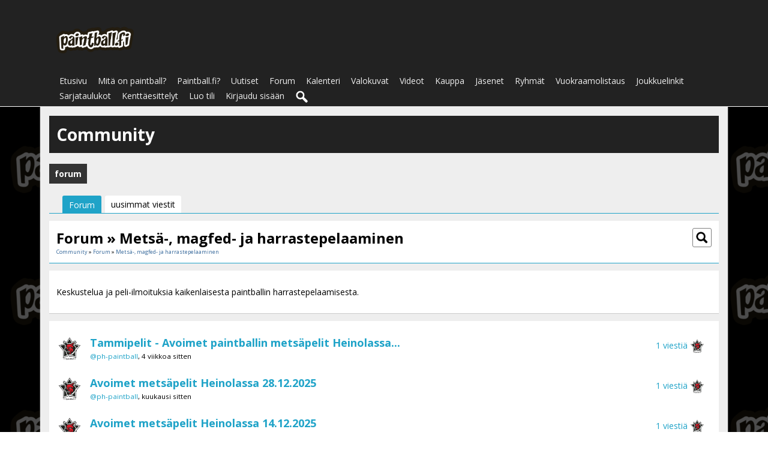

--- FILE ---
content_type: text/html; charset=utf-8
request_url: https://paintball.fi/community/forum/metsa-magfed-ja-harrastepelaaminen
body_size: 5438
content:
   <!doctype html>
<html lang="fi" dir="ltr">
<head>
<title>metsa-magfed-ja-harrastepelaaminen - Community | paintball.fi</title>
<link rel="shortcut icon" href="https://paintball.fi/data/media/0/0/favicon.ico?v=1482491445">
<link rel="apple-touch-icon" sizes="57x57" type="image/png" href="https://paintball.fi/data/media/0/0/favicon_1482491445_57.png">
<link rel="apple-touch-icon" sizes="72x72" type="image/png" href="https://paintball.fi/data/media/0/0/favicon_1482491445_72.png">
<link rel="apple-touch-icon" sizes="114x114" type="image/png" href="https://paintball.fi/data/media/0/0/favicon_1482491445_114.png">
<link rel="apple-touch-icon" sizes="120x120" type="image/png" href="https://paintball.fi/data/media/0/0/favicon_1482491445_120.png">
<link rel="apple-touch-icon" sizes="144x144" type="image/png" href="https://paintball.fi/data/media/0/0/favicon_1482491445_144.png">
<link rel="apple-touch-icon" sizes="152x152" type="image/png" href="https://paintball.fi/data/media/0/0/favicon_1482491445_152.png">
<link rel="apple-touch-icon-precomposed" sizes="57x57" type="image/png" href="https://paintball.fi/data/media/0/0/favicon_1482491445_57.png">
<link rel="apple-touch-icon-precomposed" sizes="72x72" type="image/png" href="https://paintball.fi/data/media/0/0/favicon_1482491445_72.png">
<link rel="apple-touch-icon-precomposed" sizes="114x114" type="image/png" href="https://paintball.fi/data/media/0/0/favicon_1482491445_114.png">
<link rel="apple-touch-icon-precomposed" sizes="120x120" type="image/png" href="https://paintball.fi/data/media/0/0/favicon_1482491445_120.png">
<link rel="apple-touch-icon-precomposed" sizes="144x144" type="image/png" href="https://paintball.fi/data/media/0/0/favicon_1482491445_144.png">
<link rel="apple-touch-icon-precomposed" sizes="152x152" type="image/png" href="https://paintball.fi/data/media/0/0/favicon_1482491445_152.png">
<link rel="icon" sizes="96x96" type="image/png" href="https://paintball.fi/data/media/0/0/favicon_1482491445_96.png">
<link rel="icon" sizes="195x195" type="image/png" href="https://paintball.fi/data/media/0/0/favicon_1482491445_195.png">
<link rel="icon" sizes="228x228" type="image/png" href="https://paintball.fi/data/media/0/0/favicon_1482491445_228.png">
<link rel="msapplication-TileImage" sizes="144x144" type="image/png" href="https://paintball.fi/data/media/0/0/favicon_1482491445_144.png">
<meta name="msapplication-TileColor" content="#FFFFFF">
<meta http-equiv="Content-Type" content="text/html; charset=utf-8" />
<meta name="viewport" content="width=device-width, initial-scale=1.0" />
<link rel="stylesheet" type="text/css" href="//fonts.googleapis.com/css?family=Open+Sans:700,400,200"/>
<link rel="stylesheet" href="https://paintball.fi/data/cache/xxNinjaClone/Sb509a00ef0b5e77e0db2a60faa54fc82.css" media="screen" />
<script type="text/javascript" src="https://paintball.fi/data/cache/xxNinjaClone/S4d90ed6a991d56a63e56c761fc513f0d.js"></script>
<script async='async' src='https://www.googletagservices.com/tag/js/gpt.js'></script>
<script>
    var googletag = googletag || {};
    googletag.cmd = googletag.cmd || [];
</script>

<script>
    googletag.cmd.push(function() {
        googletag.defineSlot('/4083799/paintball_fi_leaderboard_728x90', [728, 90], 'div-gpt-ad-1482655963282-0').addService(googletag.pubads());
        googletag.pubads().enableSingleRequest();
        googletag.enableServices();
    });
</script>
<meta name="google-adsense-account" content="ca-pub-0958590885304516">
<script async src="https://www.googletagmanager.com/gtag/js?id=UA-3245348-1"></script>
<script>
  window.dataLayer = window.dataLayer || [];
  function gtag() { dataLayer.push(arguments); }
  gtag('js', new Date());
  gtag('config', 'UA-3245348-1');
</script>
<script type="text/javascript" src="//platform-api.sharethis.com/js/sharethis.js#property=5b8505958e496b00101b7410&amp;product=custom-share-buttons" async="async"></script>
</head>

<body>


<div id="header">
    <div id="header_content">

                            <div style="display:table;">
                <div style="display:table-row;">
                    <div style="display:table-cell;width:35%;text-align:center;">
                        <div id="main_logo">
                            <a href="https://paintball.fi"><img src="https://paintball.fi/data/media/0/0/xxNinjaClone_logo.png?r=47631?skin=xxNinjaClone" width="139" height="50" alt="paintball.fi" title="paintball.fi"></a>
                        </div>
                    </div>
                    <div style="display:table-cell;width:65%;text-align:right;padding-top:8px;">
                        <!-- /4083799/paintball_fi_leaderboard_728x90 -->
                        <div id='div-gpt-ad-1482655963282-0' style='height:90px; width:728px;'>
                            <script>
                                googletag.cmd.push(function() { googletag.display('div-gpt-ad-1482655963282-0'); });
                            </script>
                        </div>
                    </div>
                </div>
            </div>
             <div id="menu_content">
    <nav id="menu-wrap">
        <ul id="menu">

                        
                

                                    
                
                                    
                
                

                                                                                                    

                                                                        
                                                                            
                                                            
                

                                    
                
                                    
                
                 <li >
    <a href="https://paintball.fi/" onclick="" class="menu_0_link" data-topic="">Etusivu</a>
    </li>
<li >
    <a href="https://paintball.fi/mita-on-paintball" onclick="" class="menu_0_link" data-topic="mita-on-paintball">Mitä on paintball?</a>
    </li>
<li >
    <a href="https://paintball.fi/paintball-fi" onclick="" class="menu_0_link" data-topic="paintball-fi">Paintball.fi?</a>
    </li>
<li >
    <a href="https://paintball.fi/uutiset" onclick="" class="menu_0_link" data-topic="uutiset">Uutiset</a>
    </li>
<li >
    <a href="https://paintball.fi/community/forum" onclick="" class="menu_0_link" data-topic="https://paintball.fi/community/forum">Forum</a>
    </li>
<li >
    <a href="https://paintball.fi/kalenteri" onclick="" class="menu_0_link" data-topic="kalenteri">Kalenteri</a>
    </li>
<li >
    <a href="https://paintball.fi/valokuvat" onclick="" class="menu_0_link" data-topic="valokuvat">Valokuvat</a>
    </li>
<li >
    <a href="https://paintball.fi/video" onclick="" class="menu_0_link" data-topic="video">Videot</a>
    </li>
<li >
    <a href="https://paintball.fi/kauppa" onclick="" class="menu_0_link" data-topic="kauppa">Kauppa</a>
    </li>
<li >
    <a href="https://paintball.fi/jasenet" onclick="" class="menu_0_link" data-topic="jasenet">Jäsenet</a>
    </li>
<li >
    <a href="https://paintball.fi/ryhmat" onclick="" class="menu_0_link" data-topic="ryhmat">Ryhmät</a>
    </li>
<li >
    <a href="https://paintball.fi/vuokraamot" onclick="" class="menu_0_link" data-topic="vuokraamot">Vuokraamolistaus</a>
    </li>
<li >
    <a href="https://paintball.fi/joukkueet" onclick="" class="menu_0_link" data-topic="joukkueet">Joukkuelinkit</a>
    </li>
<li >
    <a href="https://paintball.fi/sarjat" onclick="" class="menu_0_link" data-topic="sarjat">Sarjataulukot</a>
    </li>
<li >
    <a href="https://paintball.fi/kenttaesittelyt" onclick="" class="menu_0_link" data-topic="kenttaesittelyt">Kenttäesittelyt</a>
    </li>




            
            
                            
                                    <li><a id="user-create-account" href="https://paintball.fi/user/signup">Luo tili</a></li>
                                <li><a href="https://paintball.fi/user/login">Kirjaudu sisään</a></li>
            
            

                        
                                        
                <li><a onclick="jrSearch_modal_form()" title="Haku"><img src="https://paintball.fi/image/img/skin/xxNinjaClone/search44.png?skin=xxNinjaClone&v=1482433377" width="24" height="24" alt="Haku" title="Haku"></a></li>
            

        </ul>
    </nav>

</div>

<div id="searchform" class="search_box" style="display:none;">
    
     
<div style="white-space:nowrap">
    <form action="https://paintball.fi/search/results/all/1/4" method="get" style="margin-bottom:0">
        <input type="hidden" name="jr_html_form_token" value="9bd9f746e2d3154b8ee02324692c0b22">
        <input id=" search_input" type="text" name="search_string" style="width:70%" class="form_text" placeholder="hae sivustolta" onkeypress="if (event && event.keyCode === 13 && this.value.length > 0) { $(this).closest('form').submit(); }">&nbsp;<input type="submit" class="form_button" value="haku">
    </form>
</div>

    <div style="float:right;clear:both;margin-top:3px;">
        <a class="simplemodal-close"><link rel="stylesheet" property="stylesheet" href="https://paintball.fi/core/icon_css/16/black/?_v=1765802044"><span class="sprite_icon sprite_icon_16 sprite_icon_black_16"><span class="sprite_icon_16 sprite_icon_black_16 sprite_icon_16_img sprite_icon_black_16_img sprite_icon_16_close sprite_icon_black_16_close">&nbsp;</span></span></a>
    </div>
    <div class="clear"></div>
</div>

        
    </div>
</div>

    <div class="spacer"></div>

<div id="wrapper">
    <div id="content">

        <noscript>
            <div class="item error center" style="margin:12px">
                This site requires Javascript to function properly - please enable Javascript in your browser
            </div>
        </noscript>

        <!-- end header.tpl -->

<div class="container">

            <div class="row">
        <div class="col12 last">
            <div class="profile_name_box">

                <div class="block_config" style="margin-top:3px">
                    
                    
                                    </div>

                <a href="https://paintball.fi/community"><h1 class="profile_name">Community</h1></a>

            </div>
        </div>
    </div>

    <div class="row">
        <div class="col12 last">
            <div class="profile_menu">
                                             <a href="https://paintball.fi/community/forum" class="tjrForum"><div class="profile_menu_entry profile_menu_entry_active">forum</div></a>
    

                            </div>
        </div>
    </div>
        
    <div class="row">

    
     <div class="col12 last">
     <div style="margin:0 12px;">
    <table id="profile_tab_content" class="page_content">
        <tr>
            <td colspan="2" class="page_tab_bar_holder">
                <ul class="page_tab_bar">
                                                                                                        <li id="tdefault" class="page_tab page_tab_active"><a href="https://paintball.fi/community/forum">Forum</a></li>
                                                                                                                                                            <li id="tnew_posts" class="page_tab"><a href="https://paintball.fi/community/forum/new_posts">uusimmat viestit</a></li>
                                                                                        </ul>
            </td>
        </tr>
    </table>
</div> 
 

<div class="block">
                                                
    <div class="title">
        <div class="block_config">
                        
            <a title="Haku" onclick="$('#forum_search').slideToggle(300, function() { $('#forum_search_text').focus(); });"><link rel="stylesheet" property="stylesheet" href="https://paintball.fi/core/icon_css/30/black/?_v=1765802044"><span class="sprite_icon sprite_icon_30 sprite_icon_black_30"><span class="sprite_icon_30 sprite_icon_black_30 sprite_icon_30_img sprite_icon_black_30_img sprite_icon_30_search2 sprite_icon_black_30_search2">&nbsp;</span></span></a>

            
            

            
        </div>
        <h1>Forum &raquo; Metsä-, magfed- ja harrastepelaaminen</h1><br>
        <div class="breadcrumbs">
                            <a href="https://paintball.fi/community/">Community</a> &raquo; <a href="https://paintball.fi/community/forum">Forum</a> &raquo; <a href="https://paintball.fi/community/forum/metsa-magfed-ja-harrastepelaaminen">Metsä-, magfed- ja harrastepelaaminen</a>
                    </div>
    </div>

            <div id="forum_search" class="block_content" style="display:none">
            <div class="item">
                        <form id="forum_search_form" method="get" action="https://paintball.fi/community/forum/metsa-magfed-ja-harrastepelaaminen">
                <input type="text" id="forum_search_text" name="search_string" value="" class="form_text form_search_text" tabindex="1" onkeypress="if (event && event.keyCode === 13 && this.value.length > 0) { jrForum_search_submit(); }"><br><br>
                 <style type="text/css">
#form_submit_indicator {
    box-sizing: border-box;
    display: inline-block;
    vertical-align: middle;
    padding: 2px;
    margin-right: 3px;
}
#form_submit_indicator_indicator {
    box-sizing: border-box;
    border-width: 3px;
    border-style: solid;
    border-color: hsla(359, 0%, 15%, 0.2);
    border-top-color: black;
    border-bottom-color: black;
    border-radius: 50%;
    width: 30px;
    height: 30px;
    margin: 0 auto;
    animation: spin 0.8s linear infinite;
    -webkit-animation: spin 0.8s linear infinite;
}
@keyframes spin {
    to {
        transform: rotate(360deg);
    }
}

@-webkit-keyframes spin {
    to {
        -webkit-transform: rotate(360deg);
    }
}
</style>
<div id="form_submit_indicator" class="activity-indicator-holder" style="display:none">
    <div id="form_submit_indicator_indicator" class="activity-indicator"></div>
</div><input type="button" id="forum_search_submit" class="form_button" value="search" tabindex="2" onclick="jrForum_search_submit();">
            </form>
        </div>
    </div>

            <div class="block_content">
            <div id="cat_note" class="item">
                <p>Keskustelua ja peli-ilmoituksia kaikenlaisesta paintballin harrastepelaamisesta.</p>
            </div>
        </div>
    
        
    <div class="block_content">
        <div class="item">
                    <div style="padding:12px 0">
                <div style="float:left;padding-right:12px;">
                    <img src="https://paintball.fi/user/image/user_image/1072/small/crop=auto/_v=bcf8b1767346128" width="40" alt="PH Paintball" class="action_item_user_img iloutline" style="width:40px;">
                </div>
                <div>
                                                                
                                                                        <a href="https://paintball.fi/community/forum/metsa-magfed-ja-harrastepelaaminen/10853/tammipelit-avoimet-paintballin-metsapelit-heinolassa-1112026#last">
                                            
                                            <div class="forum_post_count">
                                                                        1 viestiä <span style="display:inline-block" title="viimeisin viesti: PH Paintball, 4 viikkoa sitten"><img src="https://paintball.fi/user/image/user_image/1072/xsmall/crop=auto/_v=bcf8b1767346128" width="24" alt="PH Paintball" style="width:24px;"></span>                        </div></a>

                    
                    <h2>
                                                    <a class="topic_read" href="https://paintball.fi/community/forum/metsa-magfed-ja-harrastepelaaminen/10853/tammipelit-avoimet-paintballin-metsapelit-heinolassa-1112026">Tammipelit - Avoimet paintballin metsäpelit Heinolassa...</a>
                                            </h2>

                    
                    <br><span class="normal"><small>

                    
                    
                                                                <a href="https://paintball.fi/ph-paintball">@ph-paintball</a>, 4 viikkoa sitten
                                                            </small></span>
                </div>
            </div>
                    <div style="padding:12px 0">
                <div style="float:left;padding-right:12px;">
                    <img src="https://paintball.fi/user/image/user_image/1072/small/crop=auto/_v=bcf8b1765964411" width="40" alt="PH Paintball" class="action_item_user_img iloutline" style="width:40px;">
                </div>
                <div>
                                                                
                                                                        <a href="https://paintball.fi/community/forum/metsa-magfed-ja-harrastepelaaminen/10851/avoimet-metsapelit-heinolassa-28122025#last">
                                            
                                            <div class="forum_post_count">
                                                                        1 viestiä <span style="display:inline-block" title="viimeisin viesti: PH Paintball, kuukausi sitten"><img src="https://paintball.fi/user/image/user_image/1072/xsmall/crop=auto/_v=bcf8b1765964411" width="24" alt="PH Paintball" style="width:24px;"></span>                        </div></a>

                    
                    <h2>
                                                    <a class="topic_read" href="https://paintball.fi/community/forum/metsa-magfed-ja-harrastepelaaminen/10851/avoimet-metsapelit-heinolassa-28122025">Avoimet metsäpelit Heinolassa 28.12.2025</a>
                                            </h2>

                    
                    <br><span class="normal"><small>

                    
                    
                                                                <a href="https://paintball.fi/ph-paintball">@ph-paintball</a>, kuukausi sitten
                                                            </small></span>
                </div>
            </div>
                    <div style="padding:12px 0">
                <div style="float:left;padding-right:12px;">
                    <img src="https://paintball.fi/user/image/user_image/1072/small/crop=auto/_v=bcf8b1764581290" width="40" alt="PH Paintball" class="action_item_user_img iloutline" style="width:40px;">
                </div>
                <div>
                                                                
                                                                        <a href="https://paintball.fi/community/forum/metsa-magfed-ja-harrastepelaaminen/10849/avoimet-metsapelit-heinolassa-14122025#last">
                                            
                                            <div class="forum_post_count">
                                                                        1 viestiä <span style="display:inline-block" title="viimeisin viesti: PH Paintball, 2 kk sitten"><img src="https://paintball.fi/user/image/user_image/1072/xsmall/crop=auto/_v=bcf8b1764581290" width="24" alt="PH Paintball" style="width:24px;"></span>                        </div></a>

                    
                    <h2>
                                                    <a class="topic_read" href="https://paintball.fi/community/forum/metsa-magfed-ja-harrastepelaaminen/10849/avoimet-metsapelit-heinolassa-14122025">Avoimet metsäpelit Heinolassa 14.12.2025</a>
                                            </h2>

                    
                    <br><span class="normal"><small>

                    
                    
                                                                <a href="https://paintball.fi/ph-paintball">@ph-paintball</a>, 2 kk sitten
                                                            </small></span>
                </div>
            </div>
                    <div style="padding:12px 0">
                <div style="float:left;padding-right:12px;">
                    <img src="https://paintball.fi/user/image/user_image/1072/small/crop=auto/_v=bcf8b1763570290" width="40" alt="PH Paintball" class="action_item_user_img iloutline" style="width:40px;">
                </div>
                <div>
                                                                
                                                                        <a href="https://paintball.fi/community/forum/metsa-magfed-ja-harrastepelaaminen/10848/avoimet-metsapelit-heinolassa-30112025#last">
                                            
                                            <div class="forum_post_count">
                                                                        1 viestiä <span style="display:inline-block" title="viimeisin viesti: PH Paintball, 2 kk sitten"><img src="https://paintball.fi/user/image/user_image/1072/xsmall/crop=auto/_v=bcf8b1763570290" width="24" alt="PH Paintball" style="width:24px;"></span>                        </div></a>

                    
                    <h2>
                                                    <a class="topic_read" href="https://paintball.fi/community/forum/metsa-magfed-ja-harrastepelaaminen/10848/avoimet-metsapelit-heinolassa-30112025">Avoimet metsäpelit Heinolassa 30.11.2025</a>
                                            </h2>

                    
                    <br><span class="normal"><small>

                    
                    
                                                                <a href="https://paintball.fi/ph-paintball">@ph-paintball</a>, 2 kk sitten
                                                            </small></span>
                </div>
            </div>
                    <div style="padding:12px 0">
                <div style="float:left;padding-right:12px;">
                    <img src="https://paintball.fi/user/image/user_image/1072/small/crop=auto/_v=bcf8b1762113634" width="40" alt="PH Paintball" class="action_item_user_img iloutline" style="width:40px;">
                </div>
                <div>
                                                                
                                                                        <a href="https://paintball.fi/community/forum/metsa-magfed-ja-harrastepelaaminen/10847/kaamospaintball-avoimet-paintballin-hamarapelit-heinolassa-15112025#last">
                                            
                                            <div class="forum_post_count">
                                                                        1 viestiä <span style="display:inline-block" title="viimeisin viesti: PH Paintball, 3 kk sitten"><img src="https://paintball.fi/user/image/user_image/1072/xsmall/crop=auto/_v=bcf8b1762113634" width="24" alt="PH Paintball" style="width:24px;"></span>                        </div></a>

                    
                    <h2>
                                                    <a class="topic_read" href="https://paintball.fi/community/forum/metsa-magfed-ja-harrastepelaaminen/10847/kaamospaintball-avoimet-paintballin-hamarapelit-heinolassa-15112025">Kaamospaintball - avoimet paintballin hämäräpelit...</a>
                                            </h2>

                    
                    <br><span class="normal"><small>

                    
                    
                                                                <a href="https://paintball.fi/ph-paintball">@ph-paintball</a>, 3 kk sitten
                                                            </small></span>
                </div>
            </div>
                    <div style="padding:12px 0">
                <div style="float:left;padding-right:12px;">
                    <img src="https://paintball.fi/user/image/user_image/1072/small/crop=auto/_v=bcf8b1761578706" width="40" alt="PH Paintball" class="action_item_user_img iloutline" style="width:40px;">
                </div>
                <div>
                                                                
                                                                        <a href="https://paintball.fi/community/forum/metsa-magfed-ja-harrastepelaaminen/10844/avoimet-metsapelit-heinolassa-9112025#last">
                                            
                                            <div class="forum_post_count">
                                                                        3 viestiä <span style="display:inline-block" title="viimeisin viesti: PH Paintball, 3 kk sitten"><img src="https://paintball.fi/user/image/user_image/1072/xsmall/crop=auto/_v=bcf8b1761578706" width="24" alt="PH Paintball" style="width:24px;"></span>                        </div></a>

                    
                    <h2>
                                                    <a class="topic_read" href="https://paintball.fi/community/forum/metsa-magfed-ja-harrastepelaaminen/10844/avoimet-metsapelit-heinolassa-9112025">Avoimet metsäpelit Heinolassa 9.11.2025</a>
                                            </h2>

                    
                    <br><span class="normal"><small>

                    
                    
                                                                <a href="https://paintball.fi/ph-paintball">@PH Paintball</a>, viimeisin viesti: <a href="https://paintball.fi/ph-paintball">@PH Paintball</a> 3 kk sitten
                                                            </small></span>
                </div>
            </div>
                    <div style="padding:12px 0">
                <div style="float:left;padding-right:12px;">
                    <img src="https://paintball.fi/user/image/user_image/1072/small/crop=auto/_v=bcf8b1760348645" width="40" alt="PH Paintball" class="action_item_user_img iloutline" style="width:40px;">
                </div>
                <div>
                                                                
                                                                        <a href="https://paintball.fi/community/forum/metsa-magfed-ja-harrastepelaaminen/10841/avoimet-metsapelit-heinolassa-26102025#last">
                                            
                                            <div class="forum_post_count">
                                                                        1 viestiä <span style="display:inline-block" title="viimeisin viesti: PH Paintball, 4 kk sitten"><img src="https://paintball.fi/user/image/user_image/1072/xsmall/crop=auto/_v=bcf8b1760348645" width="24" alt="PH Paintball" style="width:24px;"></span>                        </div></a>

                    
                    <h2>
                                                    <a class="topic_read" href="https://paintball.fi/community/forum/metsa-magfed-ja-harrastepelaaminen/10841/avoimet-metsapelit-heinolassa-26102025">Avoimet metsäpelit Heinolassa 26.10.2025</a>
                                            </h2>

                    
                    <br><span class="normal"><small>

                    
                    
                                                                <a href="https://paintball.fi/ph-paintball">@ph-paintball</a>, 4 kk sitten
                                                            </small></span>
                </div>
            </div>
                    <div style="padding:12px 0">
                <div style="float:left;padding-right:12px;">
                    <img src="https://paintball.fi/user/image/user_image/1072/small/crop=auto/_v=bcf8b1759215338" width="40" alt="PH Paintball" class="action_item_user_img iloutline" style="width:40px;">
                </div>
                <div>
                                                                
                                                                        <a href="https://paintball.fi/community/forum/metsa-magfed-ja-harrastepelaaminen/10839/avoimet-metsapelit-heinolassa-12102025#last">
                                            
                                            <div class="forum_post_count">
                                                                        1 viestiä <span style="display:inline-block" title="viimeisin viesti: PH Paintball, 4 kk sitten"><img src="https://paintball.fi/user/image/user_image/1072/xsmall/crop=auto/_v=bcf8b1759215338" width="24" alt="PH Paintball" style="width:24px;"></span>                        </div></a>

                    
                    <h2>
                                                    <a class="topic_read" href="https://paintball.fi/community/forum/metsa-magfed-ja-harrastepelaaminen/10839/avoimet-metsapelit-heinolassa-12102025">Avoimet metsäpelit Heinolassa 12.10.2025</a>
                                            </h2>

                    
                    <br><span class="normal"><small>

                    
                    
                                                                <a href="https://paintball.fi/ph-paintball">@ph-paintball</a>, 4 kk sitten
                                                            </small></span>
                </div>
            </div>
                    <div style="padding:12px 0">
                <div style="float:left;padding-right:12px;">
                    <img src="https://paintball.fi/user/image/user_image/1072/small/crop=auto/_v=bcf8b1758139649" width="40" alt="PH Paintball" class="action_item_user_img iloutline" style="width:40px;">
                </div>
                <div>
                                                                
                                                                        <a href="https://paintball.fi/community/forum/metsa-magfed-ja-harrastepelaaminen/10838/avoimet-metsapelit-heinolassa-2892025#last">
                                            
                                            <div class="forum_post_count">
                                                                        1 viestiä <span style="display:inline-block" title="viimeisin viesti: PH Paintball, 4 kk sitten"><img src="https://paintball.fi/user/image/user_image/1072/xsmall/crop=auto/_v=bcf8b1758139649" width="24" alt="PH Paintball" style="width:24px;"></span>                        </div></a>

                    
                    <h2>
                                                    <a class="topic_read" href="https://paintball.fi/community/forum/metsa-magfed-ja-harrastepelaaminen/10838/avoimet-metsapelit-heinolassa-2892025">Avoimet metsäpelit Heinolassa 28.9.2025</a>
                                            </h2>

                    
                    <br><span class="normal"><small>

                    
                    
                                                                <a href="https://paintball.fi/ph-paintball">@ph-paintball</a>, 4 kk sitten
                                                            </small></span>
                </div>
            </div>
                    <div style="padding:12px 0">
                <div style="float:left;padding-right:12px;">
                    <img src="https://paintball.fi/user/image/user_image/1072/small/crop=auto/_v=bcf8b1757276489" width="40" alt="PH Paintball" class="action_item_user_img iloutline" style="width:40px;">
                </div>
                <div>
                                                                
                                                                        <a href="https://paintball.fi/community/forum/metsa-magfed-ja-harrastepelaaminen/10834/avoimet-metsapelit-heinolassa-1492025#last">
                                            
                                            <div class="forum_post_count">
                                                                        1 viestiä <span style="display:inline-block" title="viimeisin viesti: PH Paintball, 5 kk sitten"><img src="https://paintball.fi/user/image/user_image/1072/xsmall/crop=auto/_v=bcf8b1757276489" width="24" alt="PH Paintball" style="width:24px;"></span>                        </div></a>

                    
                    <h2>
                                                    <a class="topic_read" href="https://paintball.fi/community/forum/metsa-magfed-ja-harrastepelaaminen/10834/avoimet-metsapelit-heinolassa-1492025">Avoimet metsäpelit Heinolassa 14.9.2025</a>
                                            </h2>

                    
                    <br><span class="normal"><small>

                    
                    
                                                                <a href="https://paintball.fi/ph-paintball">@ph-paintball</a>, 5 kk sitten
                                                            </small></span>
                </div>
            </div>
                </div>

                                 <div class="block jr-list-pager">
        <table style="width:100%">
            <tr>
                <td style="width:25%">
                                    </td>
                <td style="width:50%;text-align:center">
                                                                        <select name="pagenum" class="form_select list_pager" style="width:60px" onchange="window.location='https://paintball.fi/community/forum/metsa-magfed-ja-harrastepelaaminen/p=' + $(this).val();">
                                                                                                            <option value="1" selected="selected">1</option>
                                                                                                                <option value="2">2</option>
                                                                                                                <option value="3">3</option>
                                                                                                                <option value="4">4</option>
                                                                                                                <option value="5">5</option>
                                                                                                                <option value="6">6</option>
                                                                                                                <option value="7">7</option>
                                                                                                                <option value="8">8</option>
                                                                                                                <option value="9">9</option>
                                                                                                                <option value="10">10</option>
                                                                                                                <option value="11">11</option>
                                                                                                                <option value="12">12</option>
                                                                                                                <option value="13">13</option>
                                                                                                                <option value="14">14</option>
                                                                                                                <option value="15">15</option>
                                                                                                                <option value="16">16</option>
                                                                                                                <option value="17">17</option>
                                                                                                                <option value="18">18</option>
                                                                                                                <option value="19">19</option>
                                                                                                                <option value="20">20</option>
                                                                                                                <option value="21">21</option>
                                                                                                                <option value="22">22</option>
                                                                                                                <option value="23">23</option>
                                                                                                                <option value="24">24</option>
                                                                                                                <option value="25">25</option>
                                                                                                                <option value="26">26</option>
                                                                                                                <option value="27">27</option>
                                                                                                                <option value="28">28</option>
                                                                                                                <option value="29">29</option>
                                                                                                                <option value="30">30</option>
                                                                                                                <option value="31">31</option>
                                                                            </select>&nbsp;/&nbsp;31
                                    </td>
                <td style="width:25%;text-align:right">
                                                                        <a href="https://paintball.fi/community/forum/metsa-magfed-ja-harrastepelaaminen/p=2"><span class="sprite_icon sprite_icon_30 sprite_icon_black_30"><span class="sprite_icon_30 sprite_icon_black_30 sprite_icon_30_img sprite_icon_black_30_img sprite_icon_30_next sprite_icon_black_30_next">&nbsp;</span></span></a>
                                                            </td>
            </tr>
        </table>
    </div>

        
    </div>

    <div class="item">
        <img id="fau" src="https://paintball.fi/skins/xxNinjaClone/img/submit.gif" width="24" height="24" alt="Ty&ouml;skentelee...">
    <script type="text/javascript">
    $(document).ready(function() { $.get('https://paintball.fi/forum/active_users/2/900/__ajax=1', function(res) { $('#fau').hide();$('#aur').html(res); }); });
    </script><div id="aur"></div>
        <div style="clear:both"></div>
    </div>

    

</div>

</div>     </div>
  </div>
</div>

 </div>

<div id="footer">
    <div id="footer_content">
        <div class="container">

            <div class="row">
                                <div class="col6">
                    <div id="footer_sn">
                    Seuraa sivun julkaisuja sosiaalisten medioiden kautta:<br />
                                                                                                            <a href="https://twitter.com/paintballDOTfi" target="_blank"><img src="https://paintball.fi/image/img/skin/xxNinjaClone/sn-twitter.png?skin=xxNinjaClone&v=1482433377" width="48" height="48" class="social-img" alt="twitter" title="Follow @paintballDOTfi"></a>&nbsp;&nbsp;
                                                        
                                                                                    <a href="https://facebook.com/Paintball.fi" target="_blank"><img src="https://paintball.fi/image/img/skin/xxNinjaClone/sn-facebook.png?skin=xxNinjaClone&v=1482433377" width="48" height="48" class="social-img" alt="facebook" title="Like Paintball.fi on Facebook"></a>&nbsp;&nbsp;
                                                    
                        
                        
                                                                                    <a href="https://youtube.com/@Paintballfi" target="_blank"><img src="https://paintball.fi/image/img/skin/xxNinjaClone/sn-youtube.png?skin=xxNinjaClone&v=1482433377" width="48" height="48" class="social-img" alt="youtube" title="Subscribe to https://youtube.com/@Paintballfi on YouTube"></a>&nbsp;&nbsp;
                                                    
                                                
                                <a href="https://www.instagram.com/paintball.fi/" target="_blank"><img src="https://paintball.fi/data/media/0/0/xxNinjaClone_instagram_glyph-logo.png?r=12761?skin=xxNinjaClone" width="48" height="48" class="social-img" alt="instagram" title="Follow @Paintball.fi"></a>&nbsp;&nbsp;                        
                        
                    </div>
                </div>

                                <div class="col6 last">
                    <div id="footer_text">
                    Tämä sivusto käyttää evästeitä.<br />Käyttämällä sivustoa hyväksyt evästeet.<br />
                        &copy;2026 <a href="https://paintball.fi">paintball.fi</a><br>                        
                    </div>
                </div>
            </div>

        </div>
    </div>
</div>

<a href="#" id="scrollup" class="scrollup"><span class="sprite_icon sprite_icon_30 sprite_icon_black_30"><span class="sprite_icon_30 sprite_icon_black_30 sprite_icon_30_img sprite_icon_black_30_img sprite_icon_30_arrow-up sprite_icon_black_30_arrow-up">&nbsp;</span></span></a>

</div>


<div id="jr_temp_work_div" style="display:none"></div>




</body>
</html>



--- FILE ---
content_type: text/html; charset=utf-8
request_url: https://paintball.fi/forum/active_users/2/900/__ajax=1
body_size: 249
content:
 
    <i><b>6</b> aktiivista käyttäjää tällä forumilla:</i><br>

    
                        
                
        <div style="float:left"><img src="https://paintball.fi/image/img/module/jrUser/default.png" height="40" width="40" class="img_shadow" style="padding:2px;margin:4px 4px 0 0;" alt="Vieraat"><i><b>6</b>&nbsp;Vieraat</i></div>
    


--- FILE ---
content_type: text/html; charset=utf-8
request_url: https://www.google.com/recaptcha/api2/aframe
body_size: 257
content:
<!DOCTYPE HTML><html><head><meta http-equiv="content-type" content="text/html; charset=UTF-8"></head><body><script nonce="1ohVrV1aEVVW7gvFZ9sh4A">/** Anti-fraud and anti-abuse applications only. See google.com/recaptcha */ try{var clients={'sodar':'https://pagead2.googlesyndication.com/pagead/sodar?'};window.addEventListener("message",function(a){try{if(a.source===window.parent){var b=JSON.parse(a.data);var c=clients[b['id']];if(c){var d=document.createElement('img');d.src=c+b['params']+'&rc='+(localStorage.getItem("rc::a")?sessionStorage.getItem("rc::b"):"");window.document.body.appendChild(d);sessionStorage.setItem("rc::e",parseInt(sessionStorage.getItem("rc::e")||0)+1);localStorage.setItem("rc::h",'1769501291433');}}}catch(b){}});window.parent.postMessage("_grecaptcha_ready", "*");}catch(b){}</script></body></html>

--- FILE ---
content_type: text/css;charset=UTF-8
request_url: https://paintball.fi/core/icon_css/30/black/?_v=1765802044
body_size: 1134
content:
.sprite_icon_black_30{display:inline-block;width:30px;height:30px;}
.sprite_icon_black_30_img{background:url('https://paintball.fi/core/icon_sprite/30/black/sprite.png?_v=1765802044') no-repeat top left; height:100%;width:100%;}
.sprite_icon_black_30_at{background-position:0 0}
.sprite_icon_black_30_timeline{background-position:-30px 0}
.sprite_icon_black_30_arrow-down{background-position:-60px 0}
.sprite_icon_black_30_arrow-left{background-position:-90px 0}
.sprite_icon_black_30_arrow-right{background-position:-120px 0}
.sprite_icon_black_30_arrow-up{background-position:-150px 0}
.sprite_icon_black_30_attach{background-position:-180px 0}
.sprite_icon_black_30_brush{background-position:-210px 0}
.sprite_icon_black_30_bundle{background-position:-240px 0}
.sprite_icon_black_30_camera{background-position:-270px 0}
.sprite_icon_black_30_cancel{background-position:-300px 0}
.sprite_icon_black_30_cart{background-position:-330px 0}
.sprite_icon_black_30_chart{background-position:-360px 0}
.sprite_icon_black_30_close{background-position:-390px 0}
.sprite_icon_black_30_dot-column{background-position:-420px 0}
.sprite_icon_black_30_download{background-position:-450px 0}
.sprite_icon_black_30_gear{background-position:-480px 0}
.sprite_icon_black_30_gears{background-position:-510px 0}
.sprite_icon_black_30_globe{background-position:-540px 0}
.sprite_icon_black_30_hand{background-position:-570px 0}
.sprite_icon_black_30_headphone{background-position:-600px 0}
.sprite_icon_black_30_info{background-position:-630px 0}
.sprite_icon_black_30_key{background-position:-660px 0}
.sprite_icon_black_30_light{background-position:-690px 0}
.sprite_icon_black_30_link{background-position:-720px 0}
.sprite_icon_black_30_lock{background-position:-750px 0}
.sprite_icon_black_30_male{background-position:-780px 0}
.sprite_icon_black_30_menu-btn{background-position:-810px 0}
.sprite_icon_black_30_menu-down{background-position:-840px 0}
.sprite_icon_black_30_menu-up{background-position:-870px 0}
.sprite_icon_black_30_music{background-position:-900px 0}
.sprite_icon_black_30_next{background-position:-930px 0}
.sprite_icon_black_30_ok{background-position:-960px 0}
.sprite_icon_black_30_pen{background-position:-990px 0}
.sprite_icon_black_30_pen2{background-position:-1020px 0}
.sprite_icon_black_30_play{background-position:-1050px 0}
.sprite_icon_black_30_plus{background-position:-1080px 0}
.sprite_icon_black_30_pointer{background-position:-1110px 0}
.sprite_icon_black_30_previous{background-position:-1140px 0}
.sprite_icon_black_30_question{background-position:-1170px 0}
.sprite_icon_black_30_quote{background-position:-1200px 0}
.sprite_icon_black_30_record{background-position:-1230px 0}
.sprite_icon_black_30_redo{background-position:-1260px 0}
.sprite_icon_black_30_refresh{background-position:-1290px 0}
.sprite_icon_black_30_ring{background-position:-1320px 0}
.sprite_icon_black_30_rss{background-position:-1350px 0}
.sprite_icon_black_30_search{background-position:-1380px 0}
.sprite_icon_black_30_search2{background-position:-1410px 0}
.sprite_icon_black_30_settings{background-position:-1440px 0}
.sprite_icon_black_30_site{background-position:-1470px 0}
.sprite_icon_black_30_star-empty{background-position:-1500px 0}
.sprite_icon_black_30_star{background-position:-1530px 0}
.sprite_icon_black_30_star2{background-position:-1560px 0}
.sprite_icon_black_30_star3{background-position:-1590px 0}
.sprite_icon_black_30_stats{background-position:-1620px 0}
.sprite_icon_black_30_tag{background-position:-1650px 0}
.sprite_icon_black_30_target{background-position:-1680px 0}
.sprite_icon_black_30_trash{background-position:-1710px 0}
.sprite_icon_black_30_undo{background-position:-1740px 0}
.sprite_icon_black_30_upload{background-position:-1770px 0}
.sprite_icon_black_30_wizard{background-position:-1800px 0}
.sprite_icon_black_30_calendar{background-position:-1830px 0}
.sprite_icon_black_30_sb_clone{background-position:-1860px 0}
.sprite_icon_black_30_smile{background-position:-1890px 0}
.sprite_icon_black_30_youtube{background-position:-1920px 0}

@media only screen and (-webkit-min-device-pixel-ratio: 2),
only screen and (-o-min-device-pixel-ratio: 3/2),
only screen and (min--moz-device-pixel-ratio: 2),
only screen and (min-device-pixel-ratio: 2),
only screen and (min-resolution: 192dpi),
only screen and (min-resolution: 2dppx) {
  .sprite_icon_black_30_img{background:url('https://paintball.fi/core/icon_sprite/60/black/sprite.png?_v=1765802044') no-repeat top left; height:100%;width:100%;}
  .sprite_icon_black_30_at{background-position:0 0;background-size:1950px 30px}
  .sprite_icon_black_30_timeline{background-position:-30px 0;background-size:1950px 30px}
  .sprite_icon_black_30_arrow-down{background-position:-60px 0;background-size:1950px 30px}
  .sprite_icon_black_30_arrow-left{background-position:-90px 0;background-size:1950px 30px}
  .sprite_icon_black_30_arrow-right{background-position:-120px 0;background-size:1950px 30px}
  .sprite_icon_black_30_arrow-up{background-position:-150px 0;background-size:1950px 30px}
  .sprite_icon_black_30_attach{background-position:-180px 0;background-size:1950px 30px}
  .sprite_icon_black_30_brush{background-position:-210px 0;background-size:1950px 30px}
  .sprite_icon_black_30_bundle{background-position:-240px 0;background-size:1950px 30px}
  .sprite_icon_black_30_camera{background-position:-270px 0;background-size:1950px 30px}
  .sprite_icon_black_30_cancel{background-position:-300px 0;background-size:1950px 30px}
  .sprite_icon_black_30_cart{background-position:-330px 0;background-size:1950px 30px}
  .sprite_icon_black_30_chart{background-position:-360px 0;background-size:1950px 30px}
  .sprite_icon_black_30_close{background-position:-390px 0;background-size:1950px 30px}
  .sprite_icon_black_30_dot-column{background-position:-420px 0;background-size:1950px 30px}
  .sprite_icon_black_30_download{background-position:-450px 0;background-size:1950px 30px}
  .sprite_icon_black_30_gear{background-position:-480px 0;background-size:1950px 30px}
  .sprite_icon_black_30_gears{background-position:-510px 0;background-size:1950px 30px}
  .sprite_icon_black_30_globe{background-position:-540px 0;background-size:1950px 30px}
  .sprite_icon_black_30_hand{background-position:-570px 0;background-size:1950px 30px}
  .sprite_icon_black_30_headphone{background-position:-600px 0;background-size:1950px 30px}
  .sprite_icon_black_30_info{background-position:-630px 0;background-size:1950px 30px}
  .sprite_icon_black_30_key{background-position:-660px 0;background-size:1950px 30px}
  .sprite_icon_black_30_light{background-position:-690px 0;background-size:1950px 30px}
  .sprite_icon_black_30_link{background-position:-720px 0;background-size:1950px 30px}
  .sprite_icon_black_30_lock{background-position:-750px 0;background-size:1950px 30px}
  .sprite_icon_black_30_male{background-position:-780px 0;background-size:1950px 30px}
  .sprite_icon_black_30_menu-btn{background-position:-810px 0;background-size:1950px 30px}
  .sprite_icon_black_30_menu-down{background-position:-840px 0;background-size:1950px 30px}
  .sprite_icon_black_30_menu-up{background-position:-870px 0;background-size:1950px 30px}
  .sprite_icon_black_30_music{background-position:-900px 0;background-size:1950px 30px}
  .sprite_icon_black_30_next{background-position:-930px 0;background-size:1950px 30px}
  .sprite_icon_black_30_ok{background-position:-960px 0;background-size:1950px 30px}
  .sprite_icon_black_30_pen{background-position:-990px 0;background-size:1950px 30px}
  .sprite_icon_black_30_pen2{background-position:-1020px 0;background-size:1950px 30px}
  .sprite_icon_black_30_play{background-position:-1050px 0;background-size:1950px 30px}
  .sprite_icon_black_30_plus{background-position:-1080px 0;background-size:1950px 30px}
  .sprite_icon_black_30_pointer{background-position:-1110px 0;background-size:1950px 30px}
  .sprite_icon_black_30_previous{background-position:-1140px 0;background-size:1950px 30px}
  .sprite_icon_black_30_question{background-position:-1170px 0;background-size:1950px 30px}
  .sprite_icon_black_30_quote{background-position:-1200px 0;background-size:1950px 30px}
  .sprite_icon_black_30_record{background-position:-1230px 0;background-size:1950px 30px}
  .sprite_icon_black_30_redo{background-position:-1260px 0;background-size:1950px 30px}
  .sprite_icon_black_30_refresh{background-position:-1290px 0;background-size:1950px 30px}
  .sprite_icon_black_30_ring{background-position:-1320px 0;background-size:1950px 30px}
  .sprite_icon_black_30_rss{background-position:-1350px 0;background-size:1950px 30px}
  .sprite_icon_black_30_search{background-position:-1380px 0;background-size:1950px 30px}
  .sprite_icon_black_30_search2{background-position:-1410px 0;background-size:1950px 30px}
  .sprite_icon_black_30_settings{background-position:-1440px 0;background-size:1950px 30px}
  .sprite_icon_black_30_site{background-position:-1470px 0;background-size:1950px 30px}
  .sprite_icon_black_30_star-empty{background-position:-1500px 0;background-size:1950px 30px}
  .sprite_icon_black_30_star{background-position:-1530px 0;background-size:1950px 30px}
  .sprite_icon_black_30_star2{background-position:-1560px 0;background-size:1950px 30px}
  .sprite_icon_black_30_star3{background-position:-1590px 0;background-size:1950px 30px}
  .sprite_icon_black_30_stats{background-position:-1620px 0;background-size:1950px 30px}
  .sprite_icon_black_30_tag{background-position:-1650px 0;background-size:1950px 30px}
  .sprite_icon_black_30_target{background-position:-1680px 0;background-size:1950px 30px}
  .sprite_icon_black_30_trash{background-position:-1710px 0;background-size:1950px 30px}
  .sprite_icon_black_30_undo{background-position:-1740px 0;background-size:1950px 30px}
  .sprite_icon_black_30_upload{background-position:-1770px 0;background-size:1950px 30px}
  .sprite_icon_black_30_wizard{background-position:-1800px 0;background-size:1950px 30px}
  .sprite_icon_black_30_calendar{background-position:-1830px 0;background-size:1950px 30px}
  .sprite_icon_black_30_sb_clone{background-position:-1860px 0;background-size:1950px 30px}
  .sprite_icon_black_30_smile{background-position:-1890px 0;background-size:1950px 30px}
  .sprite_icon_black_30_youtube{background-position:-1920px 0;background-size:1950px 30px}
}
